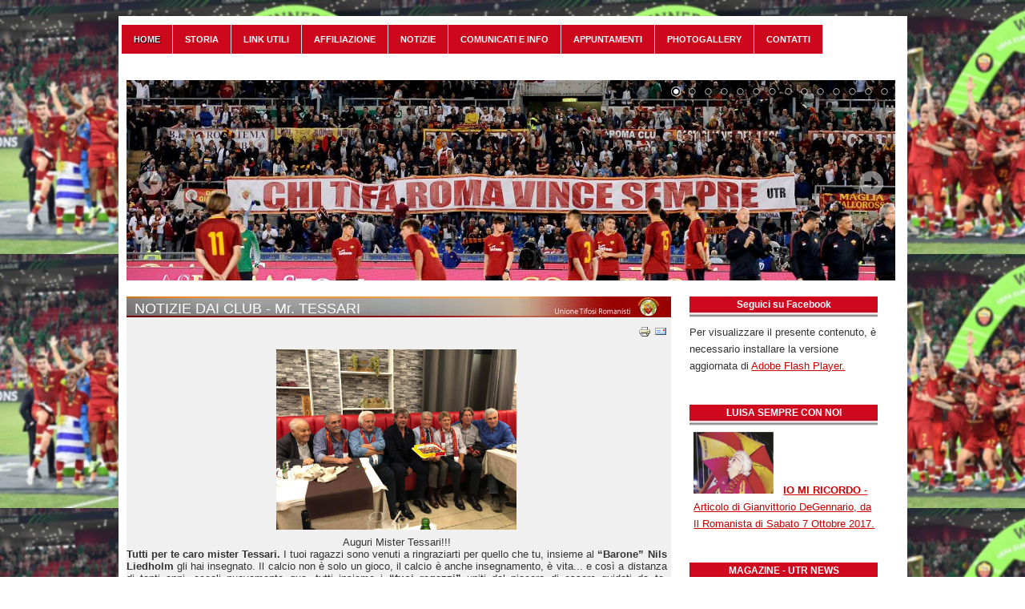

--- FILE ---
content_type: text/html; charset=utf-8
request_url: https://utronlus.com/index.php?limitstart=72
body_size: 10679
content:
<!DOCTYPE html PUBLIC "-//W3C//DTD XHTML 1.0 Transitional//EN" "http://www.w3.org/TR/xhtml1/DTD/xhtml1-transitional.dtd">
<html xmlns="http://www.w3.org/1999/xhtml" xml:lang="it-it" lang="it-it" dir="ltr" >
<head>
  <meta http-equiv="content-type" content="text/html; charset=utf-8" />
  <meta http-equiv="x-ua-compatible" content="IE=EmulateIE8; charset=utf-8" />
  <meta name="generator" content="Joomla! - Open Source Content Management" />
  <title>Home</title>
  <link href="/index.php?format=feed&amp;type=rss" rel="alternate" type="application/rss+xml" title="RSS 2.0" />
  <link href="/index.php?format=feed&amp;type=atom" rel="alternate" type="application/atom+xml" title="Atom 1.0" />
  <link href="/templates/beez_20/favicon.ico" rel="shortcut icon" type="image/vnd.microsoft.icon" />
  <link rel="stylesheet" href="/templates/system/css/system.css" type="text/css" />
  <link rel="stylesheet" href="/templates/beez_20/css/position.css" type="text/css" media="screen,projection"  />
  <link rel="stylesheet" href="/templates/beez_20/css/layout.css" type="text/css" media="screen,projection"  />
  <link rel="stylesheet" href="/templates/beez_20/css/print.css" type="text/css" media="print"  />
  <link rel="stylesheet" href="/templates/beez_20/css/general.css" type="text/css" />
  <link rel="stylesheet" href="templates/beez_20/css/personal.css" type="text/css" />
  <link rel="stylesheet" href="modules/mod_PlimunNivoSlider/css/nivo-slider.css" type="text/css" />
  <link rel="stylesheet" href="modules/mod_PlimunNivoSlider/themes/default/default.css" type="text/css" />
  <script src="/media/system/js/mootools-core.js" type="text/javascript"></script>
  <script src="/media/system/js/core.js" type="text/javascript"></script>
  <script src="/media/system/js/caption.js" type="text/javascript"></script>
  <script src="/media/system/js/mootools-more.js" type="text/javascript"></script>
  <script src="/templates/beez_20/javascript/md_stylechanger.js" type="text/javascript"></script>
  <script src="/templates/beez_20/javascript/hide.js" type="text/javascript"></script>
  <script type="text/javascript">
window.addEvent('load', function() {
				new JCaption('img.caption');
			});
  </script>


<!--[if lte IE 6]>
<link href="/templates/beez_20/css/ieonly.css" rel="stylesheet" type="text/css" />
<style type="text/css">
#line {
	width:98% ;
}
.logoheader {
	height:200px;
}
#header ul.menu {
	display:block !important;
	width:98.2% ;
}
</style>
<![endif]-->

<!--[if IE 7]>
<link href="/templates/beez_20/css/ie7only.css" rel="stylesheet" type="text/css" />
<![endif]-->

<script type="text/javascript">
	var big ='72%';
	var small='53%';
	var altopen='è aperto';
	var altclose='è chiuso';
	var bildauf='/templates/beez_20/images/plus.png';
	var bildzu='/templates/beez_20/images/minus.png';
	var rightopen='Apri info';
	var rightclose='Chiudi info';
	var fontSizeTitle='Dimensioni carattere';
	var bigger='Aumenta';
	var reset='Resetta';
	var smaller='Diminuisci';
	var biggerTitle='Aumenta dimensioni carattere';
	var resetTitle='Torna allo stile predefinito';
	var smallerTitle='Diminuisci dimensioni carattere';
</script>

</head>

<body>
<div id="all">
        <div id="back">
                <div id="header">
                                <div class="logoheader">
                                        <h1 id="logo">

                                                                                                                                                                                                        <span class="header1">
                                                                                </span></h1>
                                </div><!-- end logoheader -->
                                        <ul class="skiplinks">
                                                <li><a href="#main" class="u2">Vai al contenuto</a></li>
                                                <li><a href="#nav" class="u2">Vai alla navigazione principale e login</a></li>
                                                                                        <li><a href="#additional" class="u2">Vai alle informazioni aggiuntive</a></li>
                                                                                   </ul>
                                        <h2 class="unseen">Nav view search</h2>
                                        <h3 class="unseen">Navigazione</h3>
                                        
<ul class="menu">
<li class="item-101 current active"><a href="/index.php?option=com_content&amp;view=featured&amp;Itemid=101" >Home</a></li><li class="item-120"><a href="/index.php?option=com_content&amp;view=featured&amp;Itemid=120" >Storia</a></li><li class="item-124"><a href="/index.php?option=com_content&amp;view=featured&amp;Itemid=124" >Link utili</a></li><li class="item-125"><a href="/index.php?option=com_content&amp;view=article&amp;id=14&amp;Itemid=125" >Affiliazione</a></li><li class="item-126"><a href="/index.php?option=com_content&amp;view=archive&amp;Itemid=126" >Notizie</a></li><li class="item-123"><a href="/index.php?option=com_content&amp;view=category&amp;id=15&amp;Itemid=123" >Comunicati e Info</a></li><li class="item-127"><a href="/index.php?option=com_content&amp;view=category&amp;id=16&amp;Itemid=127" >Appuntamenti</a></li><li class="item-121"><a href="/index.php?option=com_content&amp;view=featured&amp;Itemid=121" >Photogallery</a></li><li class="item-119"><a href="/index.php?option=com_contact&amp;view=contact&amp;id=1&amp;Itemid=119" >Contatti</a></li></ul>

                                        <div id="line">
                                       <!-- <div id="fontsize"></div> -->
                                        <h3 class="unseen">Cerca</h3>
                                        
                                        </div> <!-- end line -->


                        </div><!-- end header -->
                        <div id="contentarea2">
                                        <div id="breadcrumbs">

                                                        
<style type="text/css">

caption, th, td {
	text-align:left;
	font-weight:normal;
}

.theme-default80 .nivoSlider {
background-color:#ffffff;
border:#000 solid 0px;
	}

.theme-default80 #slider80 {
    width:960px; /* Make sure your images are the same size */
    height:250px; /* Make sure your images are the same size */
				
				
}
							
		.theme-default80 .nivo-caption {
	position:absolute;
	left:150px;
	top:150px;
	background:#000;
	-ms-filter:"progid:DXImageTransform.Microsoft.Alpha(Opacity=80)";
     filter: alpha(80);
	opacity:0.8; /* Overridden by captionOpacity setting */
		width:250px;
						z-index:8;
}


	
	
	
		
	
.nivo-caption h3 {
    font-weight: bold;
    font-size: 18px;
    margin: 2px 0 2px 0;
    padding: 0 2px 0 7px;
	color:#FFFFFF;
}
.nivo-caption p {
    padding: 0 2px 0 7px;
    margin: 2px 0 2px 0;
}

.nivo-caption h5
{
padding-left: 5px !important;
}

 .theme-default80 .nivo-caption h5, .theme-default80  .nivo-caption h5 a{
margin:0 !important;
font-family: BebasNeueRegular !important;
font-size:22px !important;
font-weight:normal !important; 
text-decoration:none !important;
padding-right: 5px !important;
padding-bottom:0px !important;
padding-top:5px !important;
color:#fff !important;
line-height:27px !important;
display: block !important;
text-align:left !important;

}
.theme-default80 .nivo-caption p{

letter-spacing: 0.4px !important;

line-height:17px !important;

margin:0 !important;


font-family: Arial, Helvetica, sans-serif !important;


font-size:12px !important;
padding-left: 5px !important;
padding-right: 5px !important;
padding-bottom:2px !important;
padding-top:0px !important;
color:#fff !important;
z-index:10 !important;
display: block !important;
text-align:left !important;

}


.theme-default80 .nivo-controlNav {

	position:absolute;
	right: 5px !important;
    top: 5px !important;
    margin-left:-40px; /* Tweak this to center bullets */
}



.theme-default80 .nivo-controlNav a {
	display:block;
	width:17px;
	height:17px;
	background:url(https://utronlus.com/modules/mod_PlimunNivoSlider/themes/default/bullets.png) no-repeat;
	text-indent:-9999px;
	border:0;
	margin-right:3px;
	float:left;
	position: relative;
}

.theme-default80 .nivo-controlNav a.active {

	background-position:0 -22px;
}



.theme-default80 .nivo-directionNav a {
	display:block;
	width:30px;
	height:30px;
	background:url(https://utronlus.com/modules/mod_PlimunNivoSlider/themes/default/arrows.png) no-repeat;
	text-indent:-9999px;
	border:0;
}

.theme-default80 a.nivo-nextNav {
	background-position:-30px 0;
	right:15px;
}

.theme-default80 a.nivo-prevNav {
	left:15px;
}




</style>

<script src="https://utronlus.com/modules/mod_PlimunNivoSlider/js/jquery-1.6.1.min.js" type="text/javascript"></script>

<script src="https://utronlus.com/modules/mod_PlimunNivoSlider/js/jquery.nivo.slider.js" type="text/javascript"></script>


<div class="joomla_pns" align="left">

<div class="slider-wrapper theme-default80">

            <div id="slider80" class="nivoSlider">

             <img src="modules/mod_PlimunNivoSlider/images/foto1.jpg" alt="" width="960px" height="250px" /><img src="modules/mod_PlimunNivoSlider/images/foto2.jpg" alt="" width="960px" height="250px" /><img src="modules/mod_PlimunNivoSlider/images/foto3.jpg" alt="" width="960px" height="250px" /><img src="modules/mod_PlimunNivoSlider/images/foto4.jpg" alt="" width="960px" height="250px" /><img src="modules/mod_PlimunNivoSlider/images/foto5.jpg" alt="" width="960px" height="250px" /><img src="modules/mod_PlimunNivoSlider/images/foto6.jpg" alt="" width="960px" height="250px" /><img src="modules/mod_PlimunNivoSlider/images/foto7.jpg" alt="" width="960px" height="250px" /><img src="modules/mod_PlimunNivoSlider/images/foto8.jpg" alt="" width="960px" height="250px" /><img src="modules/mod_PlimunNivoSlider/images/foto9.jpg" alt="" width="960px" height="250px" /><img src="modules/mod_PlimunNivoSlider/images/foto10.jpg" alt="" width="960px" height="250px" /><img src="modules/mod_PlimunNivoSlider/images/foto11.jpg" alt="" width="960px" height="250px" /><img src="modules/mod_PlimunNivoSlider/images/foto12.jpg" alt="" width="960px" height="250px" /><img src=" modules/mod_PlimunNivoSlider/images/foto13.jpg" alt="" width="960px" height="250px" /><img src=" modules/mod_PlimunNivoSlider/images/foto14.jpg" alt="" width="960px" height="250px" />
            </div>

               

</div>



    <script type="text/javascript">
 var pns = jQuery.noConflict();
     pns(window).load(function() {

        pns('#slider80').nivoSlider({
		effect: 'random', // Specify sets like: 'fold,fade,sliceDown'
        slices: 15, // For slice animations
        boxCols: 8, // For box animations
        boxRows: 4, // For box animations
        animSpeed: 500, // Slide transition speed
        pauseTime: 2500, // How long each slide will show
        startSlide: 0, // Set starting Slide (0 index)
        directionNav: true, // Next & Prev navigation
        directionNavHide: false, // Only show on hover
        controlNav: true, // 1,2,3... navigation
        controlNavThumbs: false, // Use thumbnails for Control Nav
        controlNavThumbsFromRel: false, // Use image rel for thumbs
        controlNavThumbsSearch: '.jpg', // Replace this with...
        controlNavThumbsReplace: '_thumb.jpg', // ...this in thumb Image src
        keyboardNav: true, // Use left & right arrows
        pauseOnHover: true, // Stop animation while hovering
        manualAdvance: false, // Force manual transitions
        captionOpacity: 0.8, // Universal caption opacity
        prevText: 'Prev', // Prev directionNav text
        nextText: 'Next', // Next directionNav text
        beforeChange: function(){}, // Triggers before a slide transition
        afterChange: function(){}, // Triggers after a slide transition
        slideshowEnd: function(){}, // Triggers after all slides have been shown
        lastSlide: function(){}, // Triggers when last slide is shown
        afterLoad: function(){} // Triggers when slider has loaded
		});

    });

    </script>
</div>


                                        </div>

                                        
                                        <div id="wrapper" >

                                                <div id="main">

                                                
                                                        
<div id="system-message-container">
</div>
                                                        
<div class="blog-featured">

<div class="items-leading">
			<div class="leading-0">
			
	<h2>
					NOTIZIE DAI CLUB  - Mr. TESSARI			</h2>

	<ul class="actions">
				<li class="print-icon">
			<a href="/index.php?option=com_content&amp;view=article&amp;id=1156:notizie-dai-club-montorio-romano-155&amp;catid=7&amp;Itemid=101&amp;tmpl=component&amp;print=1&amp;layout=default&amp;page=" title="Stampa" onclick="window.open(this.href,'win2','status=no,toolbar=no,scrollbars=yes,titlebar=no,menubar=no,resizable=yes,width=640,height=480,directories=no,location=no'); return false;" rel="nofollow"><img src="/media/system/images/printButton.png" alt="Stampa"  /></a>		</li>
						<li class="email-icon">
			<a href="/index.php?option=com_mailto&amp;tmpl=component&amp;template=beez_20&amp;link=ac24d40ae14c89f1fc455171a433cf16e750de6e" title="Email" onclick="window.open(this.href,'win2','width=400,height=350,menubar=yes,resizable=yes'); return false;"><img src="/media/system/images/emailButton.png" alt="Email"  /></a>		</li>
		
			</ul>






<p style="text-align: center;"><img src="images/0001-REDAZIONE/002-BUONCOMPLEANNO/tessari2.jpg" border="0" width="300" /></p>
<div style="text-align: center;" dir="auto">Auguri Mister Tessari!!!</div>
<div class="o9v6fnle cxmmr5t8 oygrvhab hcukyx3x c1et5uql ii04i59q">
<div style="text-align: justify;" dir="auto"><strong>Tutti per te caro mister Tessari.</strong> I tuoi ragazzi sono venuti a ringraziarti per quello che tu, insieme al <strong>“Barone” Nils Liedholm</strong> gli hai insegnato. Il calcio non è solo un gioco, il calcio è anche insegnamento, è vita... e così a distanza di tanti anni, eccoli nuovamente qua, tutti insieme i <strong>“tuoi ragazzi”</strong> uniti dal piacere di essere guidati da te, nuovamente protagonisti. Li elenchiamo tutti, i campioni che si sono presentati al <strong>Ristorante Portobello degli amici Marco e Barbara</strong>: <strong>SEBASTIANO NELA, ODOACRE CHIERICO, MIMMO ODDI, MICHELE DE NADAI, GUIDO UGOLOTTI</strong> e poi il grande medico <strong>ERNESTO ALICICCO, ETTORE VIOLA, CARLO BOLDORINI</strong>, figlio dell'indimenticato massaggiatore dello Scudetto ‘82/‘83<strong> VITTORIO BOLDORINI</strong>. Nessuno è voluto mancare, tutti insieme per festeggiare insieme a <strong>Stefania</strong>, la tua amata figliola, i tuoi primi 92 anni.</div>
<div style="text-align: justify;" dir="auto">Sei una persona speciale, un uomo dai sani principi che è riuscito a trasmettere dei valori importanti. Alla serata, organizzata in gran segreto dagli amici de <strong>Il Giornale di Roma,</strong> presenti con <strong>l’editore Francesco Goccia</strong> e <strong>il direttore Giorgio Martino. </strong>L’Unione Tifosi Romanisti è intervenuta con la consigliera <strong>Daniela Miconi,</strong> il prezioso socio <strong>Riccardo Secchi </strong>e il Presidente<strong><span> </span><strong>Fabrizio Grassetti </strong></strong>che ha omaggiato tutti i presenti con la sciarpa dell'Associazione.</div>
<div style="text-align: justify;" dir="auto">Una splendida serata che ci ha fatto rivivere, grazie a te, ricordi sempre belli e vivi nei cuori di tutti, momenti indelebili di storia romanista.</div>
<div style="text-align: center;" dir="auto"> </div>
<div style="text-align: center;" dir="auto"> </div>
</div>
<p style="text-align: center;"><span> </span></p>
<p style="text-align: center;"><span> </span></p>


<div class="item-separator"></div>
		</div>
			</div>
	
	
			<div class="items-row cols-2 row-0">
				<div class="item column-1">
			
	<h2>
					NOTIZIE DAI CLUB  -  RC VALLECORSA			</h2>

	<ul class="actions">
				<li class="print-icon">
			<a href="/index.php?option=com_content&amp;view=article&amp;id=755:rc-velletri-14&amp;catid=7&amp;Itemid=101&amp;tmpl=component&amp;print=1&amp;layout=default&amp;page=" title="Stampa" onclick="window.open(this.href,'win2','status=no,toolbar=no,scrollbars=yes,titlebar=no,menubar=no,resizable=yes,width=640,height=480,directories=no,location=no'); return false;" rel="nofollow"><img src="/media/system/images/printButton.png" alt="Stampa"  /></a>		</li>
						<li class="email-icon">
			<a href="/index.php?option=com_mailto&amp;tmpl=component&amp;template=beez_20&amp;link=609e68f99d1bdefacbd84ff5370a5f9e20194bba" title="Email" onclick="window.open(this.href,'win2','width=400,height=350,menubar=yes,resizable=yes'); return false;"><img src="/media/system/images/emailButton.png" alt="Email"  /></a>		</li>
		
			</ul>






<p style="text-align: center;"> <img src="images/RC-VALLECORSA/gruppo.jpeg" border="0" width="300" /></p>
<p style="text-align: center;"><span>RC VALLECORSA</span></p>
<p style="text-align: center;"><span>Pubblichiamo le foto del festeggiamento dei <strong>46 anni del Roma Club</strong> e la visione della partita Verona-Roma.</span></p>
<p style="text-align: center;"><span><span>Ospiti di eccezione da altri Club <strong>LEGIO AEMILIA ET ROMANIA</strong> (Dado Bronzetti da Imola) e </span></span></p>
<p style="text-align: center;"><span><span><strong>ULTRAS GIALLOROSSI CIOCIARI <span>(Ceprano/Castro</span><span>/Ceccano).</span></strong></span></span></p>

			<p class="readmore">
				<a href="/index.php?option=com_content&amp;view=article&amp;id=755:rc-velletri-14&amp;catid=7&amp;Itemid=101">
					</a>
		</p>


<div class="item-separator"></div>
		</div>
						
			<div class="item column-2">
			
	<h2>
					NOTIZIE DAI CLUB  - RC MONTEGIOVE			</h2>

	<ul class="actions">
				<li class="print-icon">
			<a href="/index.php?option=com_content&amp;view=article&amp;id=1060:articolo-620&amp;catid=7&amp;Itemid=101&amp;tmpl=component&amp;print=1&amp;layout=default&amp;page=" title="Stampa" onclick="window.open(this.href,'win2','status=no,toolbar=no,scrollbars=yes,titlebar=no,menubar=no,resizable=yes,width=640,height=480,directories=no,location=no'); return false;" rel="nofollow"><img src="/media/system/images/printButton.png" alt="Stampa"  /></a>		</li>
						<li class="email-icon">
			<a href="/index.php?option=com_mailto&amp;tmpl=component&amp;template=beez_20&amp;link=1ecd0019d7284a577373e665a8a14dc1e9f7593f" title="Email" onclick="window.open(this.href,'win2','width=400,height=350,menubar=yes,resizable=yes'); return false;"><img src="/media/system/images/emailButton.png" alt="Email"  /></a>		</li>
		
			</ul>






<p style="text-align: center;"><img src="images/RC-MONTEGIOVEGIALLOROSSA/NUOVOSTEMMA.jpg" border="0" width="300" height="306" /></p>
<p class="default-style" style="text-align: center;"><strong>22.09.2020 - PRESENTAZIONE NUOVO STEMMA DEL RC MONTEGIOVE GIALLOROSSA - GENZANO</strong></p>
<p class="default-style" style="text-align: center;"> </p>
<p>E’ arrivato il momento di cambiare il nostro vestito. Durante il lockdown dato dalla pandemia, i soci hanno manifestato il desiderio di apportare qualche miglioria, qualche cambiamento. Tra le varie ipotesi, è sorta l’idea di cambiare il nostro stemma, ormai immagine dal 1999 e bisognoso di una rivisitazione. Passo passo siamo arrivati alla data di presentazione. Nel rispetto delle normative vigenti anticovid ci siamo riuniti per brindare al nostro nuovo inizio, alla nostra versione 2.0 e anche e soprattutto a noi.</p>
<p>W la bellezza dell’essere romanista.</p>
<p>Il Consiglio direttivo del club</p>

			<p class="readmore">
				<a href="/index.php?option=com_content&amp;view=article&amp;id=1060:articolo-620&amp;catid=7&amp;Itemid=101">
					</a>
		</p>


<div class="item-separator"></div>
		</div>
									<span class="row-separator"></span>
				</div>

				
	
			<div class="items-row cols-2 row-1">
				<div class="item column-1">
			
	<h2>
					IN PRIMO PIANO - ROMA-JUVENTUS			</h2>

	<ul class="actions">
				<li class="print-icon">
			<a href="/index.php?option=com_content&amp;view=article&amp;id=1153:articolo-676&amp;catid=7&amp;Itemid=101&amp;tmpl=component&amp;print=1&amp;layout=default&amp;page=" title="Stampa" onclick="window.open(this.href,'win2','status=no,toolbar=no,scrollbars=yes,titlebar=no,menubar=no,resizable=yes,width=640,height=480,directories=no,location=no'); return false;" rel="nofollow"><img src="/media/system/images/printButton.png" alt="Stampa"  /></a>		</li>
						<li class="email-icon">
			<a href="/index.php?option=com_mailto&amp;tmpl=component&amp;template=beez_20&amp;link=1db3da2f91e508848cea77c2880dcef5b2dd6f0b" title="Email" onclick="window.open(this.href,'win2','width=400,height=350,menubar=yes,resizable=yes'); return false;"><img src="/media/system/images/emailButton.png" alt="Email"  /></a>		</li>
		
			</ul>






<p style="text-align: center;"><img src="images/2020CONVIVIALEPINETAPALACE4/_TED4831.JPG" border="0" width="300" height="200" /></p>
<p style="text-align: center;"><strong>DA GHIGGIA A PEDRO: 67 ANNI DI ROMA CON FABRIZIO GRASSETTI</strong></p>
<p style="text-align: center;"><a href="https://www.asroma.com/it/notizie/2020/09/da-ghiggia-a-pedro-67-anni-di-roma-con-fabrizio-grassetti"><strong>clicca qui per leggere l'intervista sul sito dell'AS Roma</strong></a></p>
<p style="text-align: center;"><a href="https://twitter.com/i/status/1309900117147815936"><img src="images/GARE2017-18/roma-juventus.jpg" border="0" width="300" height="171" /></a></p>
<p style="text-align: center;"> 27 settembre 2020 è il giorno di ROMA-juventus </p>
<p style="text-align: center;">ma è anche, e soprattutto, il compleanno del nostro FRANCESCO TOTTI:</p>
<p style="text-align: center;"><a href="https://www.facebook.com/markemberti/posts/10224013175426537?notif_id=1601187942085132&amp;notif_t=feedback_reaction_generic&amp;ref=notif"><img src="images/0001-REDAZIONE/002-BUONCOMPLEANNO/auguriimmensocapitantotti.jpg" border="0" width="300" /></a></p>
<p style="text-align: center;"> </p>


<div class="item-separator"></div>
		</div>
						
			<div class="item column-2">
			
	<h2>
					IN PRIMO PIANO - Stagione 2020-2021			</h2>

	<ul class="actions">
				<li class="print-icon">
			<a href="/index.php?option=com_content&amp;view=article&amp;id=1151:articolo-674&amp;catid=7&amp;Itemid=101&amp;tmpl=component&amp;print=1&amp;layout=default&amp;page=" title="Stampa" onclick="window.open(this.href,'win2','status=no,toolbar=no,scrollbars=yes,titlebar=no,menubar=no,resizable=yes,width=640,height=480,directories=no,location=no'); return false;" rel="nofollow"><img src="/media/system/images/printButton.png" alt="Stampa"  /></a>		</li>
						<li class="email-icon">
			<a href="/index.php?option=com_mailto&amp;tmpl=component&amp;template=beez_20&amp;link=67a8599f8e4d6e2b01fe507f267325bd0dfcfd69" title="Email" onclick="window.open(this.href,'win2','width=400,height=350,menubar=yes,resizable=yes'); return false;"><img src="/media/system/images/emailButton.png" alt="Email"  /></a>		</li>
		
			</ul>






<p style="text-align: center;"><strong><img src="images/0001-REDAZIONE/004-STAGIONE2020-2021/20.5.12-SBRANALUPASBRANA-GOOD.jpg" border="0" width="300" height="169" /></strong></p>
<p style="text-align: center;"> </p>
<p style="text-align: center;"><strong>LE PARTITE DI CAMPIONATO PRIMA E DOPO by ROBERTO CERRONE</strong></p>
<p style="text-align: center;"><strong>Hellas Verona-Roma</strong></p>
<p style="text-align: center;"><strong>Roma-J......s</strong></p>

			<p class="readmore">
				<a href="/index.php?option=com_content&amp;view=article&amp;id=1151:articolo-674&amp;catid=7&amp;Itemid=101">
					</a>
		</p>


<div class="item-separator"></div>
		</div>
									<span class="row-separator"></span>
				</div>

				
	
			<div class="items-row cols-2 row-2">
				<div class="item column-1">
			
	<h2>
					IN PRIMO PIANO - PREMIO LUCIANO GIOVARRUSCIO			</h2>

	<ul class="actions">
				<li class="print-icon">
			<a href="/index.php?option=com_content&amp;view=article&amp;id=1145:articolo-670&amp;catid=7&amp;Itemid=101&amp;tmpl=component&amp;print=1&amp;layout=default&amp;page=" title="Stampa" onclick="window.open(this.href,'win2','status=no,toolbar=no,scrollbars=yes,titlebar=no,menubar=no,resizable=yes,width=640,height=480,directories=no,location=no'); return false;" rel="nofollow"><img src="/media/system/images/printButton.png" alt="Stampa"  /></a>		</li>
						<li class="email-icon">
			<a href="/index.php?option=com_mailto&amp;tmpl=component&amp;template=beez_20&amp;link=a7f9a6e9912bf34962df9b0290ef305c0533027f" title="Email" onclick="window.open(this.href,'win2','width=400,height=350,menubar=yes,resizable=yes'); return false;"><img src="/media/system/images/emailButton.png" alt="Email"  /></a>		</li>
		
			</ul>






<p style="text-align: center;"><img src="images/0001-REDAZIONE/002-BUONCOMPLEANNO/cartolinaprimopremiolucianogiovarruscio.jpg" border="0" width="300" /> </p>
<p style="text-align: center;"><strong>C O M U N I C A T O </strong></p>
<p style="text-align: center;"><strong>del giorno 11 agosto 2020</strong></p>
<p>Il <strong>Consiglio Direttivo dell'Unione Tifosi Romanisti</strong> comunica di avere promosso il <strong>Primo Premio "LUCIANO GIOVARRUSCIO"</strong> che verrà assegnato al socio che a <strong>giudizio insindacabile dell'Area Comunicazione UTR</strong> avrà scritto il <strong>migliore articolo</strong> sul giocatore della Roma che <strong>ha compiuto o compirà gli anni dal 20 maggio al 20 settembre 2020</strong>.</p>
<p style="text-align: justify;"><strong>Rinnova,</strong> pertanto, <strong>l'invito</strong> a tutti gli associati a trasmettere un proprio scritto per la rubrica <strong>TANTI AUGURI GIALLOROSSI A...</strong></p>
<p style="text-align: justify;">all'indirizzo di posta elettronica <strong> 
 <script type='text/javascript'>
 <!--
 var prefix = '&#109;a' + 'i&#108;' + '&#116;o';
 var path = 'hr' + 'ef' + '=';
 var addy35013 = 'fr&#97;nc&#101;sc&#111;g&#111;cc&#105;&#97;' + '&#64;';
 addy35013 = addy35013 + 'y&#97;h&#111;&#111;' + '&#46;' + '&#105;t';
 var addy_text35013 = 'fr&#97;nc&#101;sc&#111;g&#111;cc&#105;&#97;' + '&#64;' + 'y&#97;h&#111;&#111;' + '&#46;' + '&#105;t';
 document.write('<a ' + path + '\'' + prefix + ':' + addy35013 + '\'>');
 document.write(addy_text35013);
 document.write('<\/a>');
 //-->\n </script><script type='text/javascript'>
 <!--
 document.write('<span style=\'display: none;\'>');
 //-->
 </script>Questo indirizzo email è protetto dagli spambots. E' necessario abilitare JavaScript per vederlo.
 <script type='text/javascript'>
 <!--
 document.write('</');
 document.write('span>');
 //-->
 </script> </strong></p>
<p style="text-align: justify;"><span style="text-align: left;">F O R Z A   R O M A !!! </span></p>
<p style="text-align: justify;"><span style="font-size: small;"><em> </em></span><em style="font-size: small;">I<span style="font-size: x-small;">l Consiglio Direttivo UTR</span></em></p>
<p style="text-align: left;"> </p>
<p style="text-align: center;"><em style="font-size: small;"><span style="font-size: x-small;"> </span></em></p>


<div class="item-separator"></div>
		</div>
						
			<div class="item column-2">
			
	<h2>
					IN PRIMO PIANO - AS ROMA FEMMINILE			</h2>

	<ul class="actions">
				<li class="print-icon">
			<a href="/index.php?option=com_content&amp;view=article&amp;id=1152:articolo-675&amp;catid=7&amp;Itemid=101&amp;tmpl=component&amp;print=1&amp;layout=default&amp;page=" title="Stampa" onclick="window.open(this.href,'win2','status=no,toolbar=no,scrollbars=yes,titlebar=no,menubar=no,resizable=yes,width=640,height=480,directories=no,location=no'); return false;" rel="nofollow"><img src="/media/system/images/printButton.png" alt="Stampa"  /></a>		</li>
						<li class="email-icon">
			<a href="/index.php?option=com_mailto&amp;tmpl=component&amp;template=beez_20&amp;link=83fed192d84b030ec9cd8d7dd85a314a59cef7a6" title="Email" onclick="window.open(this.href,'win2','width=400,height=350,menubar=yes,resizable=yes'); return false;"><img src="/media/system/images/emailButton.png" alt="Email"  /></a>		</li>
		
			</ul>






<p style="text-align: center;"><img src="images/0001-REDAZIONE/ASROMAWOMEN/roma%20primavera%20femminile2.jpg" border="0" width="300" /></p>
<p style="text-align: center;"><strong><span class="css-901oao css-16my406 r-1qd0xha r-ad9z0x r-bcqeeo r-qvutc0">Juventus-Roma 1-2. </span><span style="font-size: 12.16px;">Lo Scudetto Primavera 2019-20 è dell'AS ROMA PRIMAVERA FEMMINILE</span></strong></p>
<p style="text-align: center;"><strong><span class="css-901oao css-16my406 r-1qd0xha r-ad9z0x r-bcqeeo r-qvutc0"> Complimenti alle ragazze di Fabio Melillo! </span></strong></p>
<p style="text-align: center;"><strong><span class="css-901oao css-16my406 r-1qd0xha r-ad9z0x r-bcqeeo r-qvutc0">Complimenti alle Campionesse d’Italia!</span></strong></p>
<p style="text-align: center;"><span class="css-901oao css-16my406 r-1qd0xha r-ad9z0x r-bcqeeo r-qvutc0"><img src="images/0001-REDAZIONE/ASROMAWOMEN/romaprimaverafemminile3.jpg" border="0" width="300" /></span></p>
<p style="text-align: center;"><img src="images/0001-REDAZIONE/ASROMAWOMEN/romaprimaverafemminile4.jpg" border="0" width="300" /></p>
<p style="text-align: center;"> </p>
<p style="text-align: center;"><span class="css-901oao css-16my406 r-1qd0xha r-ad9z0x r-bcqeeo r-qvutc0"> </span></p>


<div class="item-separator"></div>
		</div>
									<span class="row-separator"></span>
				</div>

				
	
			<div class="items-row cols-2 row-3">
				<div class="item column-1">
			
	<h2>
					IN PRIMO PIANO - TOP FIVE			</h2>

	<ul class="actions">
				<li class="print-icon">
			<a href="/index.php?option=com_content&amp;view=article&amp;id=1144:articolo-669&amp;catid=7&amp;Itemid=101&amp;tmpl=component&amp;print=1&amp;layout=default&amp;page=" title="Stampa" onclick="window.open(this.href,'win2','status=no,toolbar=no,scrollbars=yes,titlebar=no,menubar=no,resizable=yes,width=640,height=480,directories=no,location=no'); return false;" rel="nofollow"><img src="/media/system/images/printButton.png" alt="Stampa"  /></a>		</li>
						<li class="email-icon">
			<a href="/index.php?option=com_mailto&amp;tmpl=component&amp;template=beez_20&amp;link=0e08689b177c27247bf2a060c9c05a7c063764da" title="Email" onclick="window.open(this.href,'win2','width=400,height=350,menubar=yes,resizable=yes'); return false;"><img src="/media/system/images/emailButton.png" alt="Email"  /></a>		</li>
		
			</ul>






<p style="text-align: center;"><span style="font-size: 12.16px;"><img src="images/0001-REDAZIONE/002-BUONCOMPLEANNO/topfive.jpg" border="0" alt="" /></span></p>
<p style="text-align: justify;"><span style="font-size: 12.16px;">Parte una nuova rubrica, la <strong>TOP FIVE</strong> dei più bei pezzi dedicati ai <strong>giocatori che hanno vestito la maglia della ROMA</strong> e che l'U.T.R. <strong>ricorda giornalmente</strong>, in particolare sui social network, in occasione della data del loro compleanno. </span>I migliori pezzi sono in realtà delle bellissime schede dei singoli giocatori ripercorrendo la loro carriera in giallorosso arricchite da dati storici, statistici ed aneddotica varia consentendo al lettore di acquisire nuove conoscenze sulla <strong>storia dell'AS ROMA</strong> da sempre <strong>fiore all'occhiello della nostra Associazione.</strong></p>
<p style="text-align: justify;"><span style="font-size: 12.16px;">Gli autori sono: </span><strong>Fabrizio Grassetti</strong> (Presidente dell' UTR e del Centro Studi sulla storia della Roma Utr); <strong>Roberto Cerrone</strong> (Presidente del RC Gruppo Eni e Consigliere Utr); <strong>Francesco Goccia</strong> (Editore de Il Giornale di Roma e Responsabile della Comunicazione Utr); <strong>Mariella Quintarelli</strong> (Presidente del RC Donne in Giallorosso e Presidente del Collegio dei Probiviri Utr); <strong>Federico Ghezzi</strong> (Consigliere RC Gruppo Eni); <strong>Roberto Reali</strong> (Redazione de Il Giornale di Roma).</p>
<p style="text-align: justify;"> </p>

			<p class="readmore">
				<a href="/index.php?option=com_content&amp;view=article&amp;id=1144:articolo-669&amp;catid=7&amp;Itemid=101">
					</a>
		</p>


<div class="item-separator"></div>
		</div>
						
			<div class="item column-2">
			
	<h2>
					IN PRIMO PIANO - ROMA IN VANTAGGIO			</h2>

	<ul class="actions">
				<li class="print-icon">
			<a href="/index.php?option=com_content&amp;view=article&amp;id=878:articolo-513&amp;catid=7&amp;Itemid=101&amp;tmpl=component&amp;print=1&amp;layout=default&amp;page=" title="Stampa" onclick="window.open(this.href,'win2','status=no,toolbar=no,scrollbars=yes,titlebar=no,menubar=no,resizable=yes,width=640,height=480,directories=no,location=no'); return false;" rel="nofollow"><img src="/media/system/images/printButton.png" alt="Stampa"  /></a>		</li>
						<li class="email-icon">
			<a href="/index.php?option=com_mailto&amp;tmpl=component&amp;template=beez_20&amp;link=35fba658284023a654d21527c266608efa0484a4" title="Email" onclick="window.open(this.href,'win2','width=400,height=350,menubar=yes,resizable=yes'); return false;"><img src="/media/system/images/emailButton.png" alt="Email"  /></a>		</li>
		
			</ul>






<p style="text-align: center;"> <img src="images/GARE2019-20/romainvantaggio.jpg" border="0" width="300" /></p>
<p style="text-align: center;"><span style="font-size: 12.16px;">UN CALCIO AL COVID-19</span></p>
<p style="text-align: center;">CHI E' STATO?</p>
<p style="text-align: center;">IL TROFEO ARMANDO PICCHI</p>
<p style="text-align: center;">LA NOSTRA COPPA DELLE FIERE</p>
<p style="text-align: center;">IL TORNEO ANGLO ITALIANO </p>
<p style="text-align: center;"><img src="images/0001-REDAZIONE/NEW.gif" border="0" width="50" height="45" style="text-align: left;" /></p>
<p style="text-align: center;"><strong style="text-align: left;">I NUMERI DEI PORTIERI ROMANISTI</strong><span style="text-align: left;"> </span></p>
<p style="text-align: center;"><span style="text-align: left;"><span>by Roberto Cerrone</span></span></p>
<p style="text-align: center;"> </p>

			<p class="readmore">
				<a href="/index.php?option=com_content&amp;view=article&amp;id=878:articolo-513&amp;catid=7&amp;Itemid=101">
					</a>
		</p>


<div class="item-separator"></div>
		</div>
									<span class="row-separator"></span>
				</div>

				

	<div class="pagination">

						<ul><li class="pagination-start"><a title="Inizio" href="/index.php?limitstart=0" class="pagenav">Inizio</a></li><li class="pagination-prev"><a title="Prec" href="/index.php?limitstart=63" class="pagenav">Prec</a></li><li><a title="4" href="/index.php?limitstart=27" class="pagenav">4</a></li><li><a title="5" href="/index.php?limitstart=36" class="pagenav">5</a></li><li><a title="6" href="/index.php?limitstart=45" class="pagenav">6</a></li><li><a title="7" href="/index.php?limitstart=54" class="pagenav">7</a></li><li><a title="8" href="/index.php?limitstart=63" class="pagenav">8</a></li><li><span class="pagenav">9</span></li><li><a title="10" href="/index.php?limitstart=81" class="pagenav">10</a></li><li><a title="11" href="/index.php?limitstart=90" class="pagenav">11</a></li><li><a title="12" href="/index.php?limitstart=99" class="pagenav">12</a></li><li><a title="13" href="/index.php?limitstart=108" class="pagenav">13</a></li><li class="pagination-next"><a title="Succ" href="/index.php?limitstart=81" class="pagenav">Succ</a></li><li class="pagination-end"><a title="Fine" href="/index.php?limitstart=423" class="pagenav">Fine</a></li></ul>	</div>

</div>


                                                </div><!-- end main -->

                                        </div><!-- end wrapper -->

                                                                        <h2 class="unseen">
                                                Informazioni aggiuntive                                        </h2>
                                        <!--<div id="close">
                                                <a href="#" onclick="auf('right')">
                                                        <span id="bild">
                                                                Chiudi info</span></a>
                                        </div> -->


                                        <div id="right">
                                                <a id="additional"></a>
                                                
                                                <div class="moduletable">
 <h3><span
	class="backh"><span class="backh2"><span class="backh3">Seguici su Facebook</span></span></span></h3>
 

<div class="custom"  >
	<div style="margin-top: 5px; margin-left: -5px;"><object width="235" height="100" data="templates/beez_20/utr.swf" type="application/x-shockwave-flash"><param name="quality" value="high" /><param name="src" value="templates/beez_20/utr.swf" /><param name="wmode" value="transparent" /><p>Per visualizzare il presente contenuto, è necessario installare la versione aggiornata di <a href="http://get.adobe.com/it/flashplayer/" target="_top">Adobe Flash Player.</a></p></object></div></div>
</div>
<div class="moduletable">
 <h3><span
	class="backh"><span class="backh2"><span class="backh3">LUISA SEMPRE CON NOI</span></span></span></h3>
 

<div class="custom"  >
	<p><img src="images/0001-REDAZIONE/LUISA.JPG" border="0" width="100" />   <a href="ALLEGATI/iomiricordo-ilromanista71017.pdf"><strong>IO MI RICORDO</strong> - Articolo di Gianvittorio DeGennario, da Il Romanista di Sabato 7 Ottobre 2017.</a></p></div>
</div>
<div class="moduletable">
 <h3><span
	class="backh"><span class="backh2"><span class="backh3">MAGAZINE - UTR NEWS</span></span></span></h3>
 

<div class="custom"  >
	<p style="text-align: center;"><img src="images/0001-REDAZIONE/MAGAZINE/TESTATA.JPG" border="0" width="200" /> </p>
<p style="text-align: center;">Clicca sul numero per leggere il Magazine dell' U.T.R. <strong> </strong></p>
<p style="text-align: center;"><strong><a href="ALLEGATI/MAGAZINE-UTRNEWS/utrnews1_2020.pdf">A.1 N.1 2020</a> <a href="ALLEGATI/MAGAZINE-UTRNEWS/utrnews2_2020.pdf">- A.1 N.2 2020</a> </strong></p>
<p style="text-align: center;"><strong><a href="ALLEGATI/MAGAZINE-UTRNEWS/utrnews3_2020.pdf">A.1 N.3 2020</a> - </strong><strong><a href="ALLEGATI/MAGAZINE-UTRNEWS/utrnews4_2020.pdf">A.1 N.4 2020</a> </strong></p>
<p style="text-align: center;"><strong><a href="ALLEGATI/MAGAZINE-UTRNEWS/utrnews5_2020.pdf">A.1 N.5 2020</a> - <a href="ALLEGATI/MAGAZINE-UTRNEWS/utrnews6_2020.pdf">A.1 N.6 2020</a> </strong></p>
<p style="text-align: center;"><strong><a href="ALLEGATI/MAGAZINE-UTRNEWS/utrnews7_2020.pdf">A.1 N.7 2020</a> - <a href="ALLEGATI/MAGAZINE-UTRNEWS/utrnews8_2020.pdf">A.1 N.8 2020</a></strong></p>
<p style="text-align: center;"><strong><a href="ALLEGATI/MAGAZINE-UTRNEWS/utrnews1_2021.pdf">A.2 N.1 2021</a> </strong></p>
<p style="text-align: center;"><strong><a href="ALLEGATI/MAGAZINE-UTRNEWS/utrnews2_2021.pdf">A.2 N.2 2021</a> - </strong><strong><a href="ALLEGATI/MAGAZINE-UTRNEWS/utrnews3_2021.pdf">A.2 N.3 2021</a></strong></p>
<p style="text-align: center;"><strong><a href="ALLEGATI/MAGAZINE-UTRNEWS/utrnews4_2021.pdf">A.2 N.4 2021</a> - </strong><strong><strong><a href="ALLEGATI/MAGAZINE-UTRNEWS/utrnews5_2021.pdf">A.2 N.5 2021</a></strong></strong></p>
<p style="text-align: center;"><strong><strong><strong><strong><a href="ALLEGATI/MAGAZINE-UTRNEWS/utrnews6_2021.pdf">A.2 N.6 2021</a> - </strong></strong></strong></strong><strong><strong><strong><strong><strong><strong><strong><strong><a href="ALLEGATI/MAGAZINE-UTRNEWS/utrnews7_2021.pdf">A.2 N.7 2021</a></strong></strong></strong></strong></strong></strong></strong></strong></p>
<p style="text-align: center;"><strong><strong><strong><strong><strong><strong><strong><strong><strong><strong><strong><strong><strong><strong><strong><strong><a href="ALLEGATI/MAGAZINE-UTRNEWS/utrnews8_2021.pdf">A.2 N.8 2021</a> - </strong></strong></strong></strong></strong></strong></strong></strong></strong></strong></strong></strong></strong></strong></strong></strong><strong><strong><strong><strong><strong><strong><strong><strong><strong><strong><strong><strong><strong><strong><strong><strong><strong><strong><strong><strong><strong><strong><strong><strong><a href="ALLEGATI/MAGAZINE-UTRNEWS/utrnews9_2021.pdf">A.2 N.9 2021</a></strong></strong></strong></strong></strong></strong></strong></strong></strong></strong></strong></strong></strong></strong></strong></strong></strong></strong></strong></strong></strong></strong></strong></strong></p>
<p style="text-align: center;"><strong><strong><strong><strong><strong><strong><strong><strong><strong><strong><strong><strong><strong><strong><strong><strong><strong><strong><strong><strong><strong><strong><strong><strong><strong><strong><strong><strong><strong><strong><strong><strong><a href="ALLEGATI/MAGAZINE-UTRNEWS/utrnews10_2021.pdf">A.2 N.10 2021</a> - </strong></strong></strong></strong></strong></strong></strong></strong></strong></strong></strong></strong></strong></strong></strong></strong></strong></strong></strong></strong></strong></strong></strong></strong></strong></strong></strong></strong></strong></strong></strong></strong><strong><strong><strong><strong><strong><strong><strong><strong><a href="ALLEGATI/MAGAZINE-UTRNEWS/utrnews11_2021.pdf">A.2 N.11 2021</a></strong></strong></strong></strong></strong></strong></strong></strong></p>
<p style="text-align: center;"><strong><strong><strong><strong><strong><strong><strong><strong><strong><strong><strong><strong><strong><strong><strong><strong><a href="ALLEGATI/MAGAZINE-UTRNEWS/utrnews12_2021.pdf">A.2 N.12 2021</a> - </strong></strong></strong></strong></strong></strong></strong></strong></strong></strong></strong></strong></strong></strong></strong></strong><strong><strong><strong><strong><strong><strong><strong><strong><strong><strong><strong><strong><strong><strong><strong><strong><strong><strong><strong><strong><strong><strong><strong><strong><a href="ALLEGATI/MAGAZINE-UTRNEWS/utrnews13_2021.pdf">A.2 N.13 2021</a> </strong></strong></strong></strong></strong></strong></strong></strong></strong></strong></strong></strong></strong></strong></strong></strong></strong></strong></strong></strong></strong></strong></strong></strong></p>
<p style="text-align: center;"><strong style="text-align: left;"><a href="ALLEGATI/MAGAZINE-UTRNEWS/utrnews3_2020.pdf"> </a></strong></p>
<p style="text-align: center;"> <strong><a href="ALLEGATI/MAGAZINE-UTRNEWS/002_inaugurazione_mostra_utr.pdf">FOTO RACCONTO INAUGURAZIONE MOSTRA</a></strong></p>
<p style="text-align: center;"><a href="ALLEGATI/ILGIORNALEDIROMA/MatchDayRoma-Gent.pdf"><span style="color: #0000ff;"><img src="images/0001-REDAZIONE/ILGIORNALEDIROMA/COPERTINAMATCHDAYROMAGENT.JPG" border="0" width="50" /></span></a></p>
<p style="text-align: center;"><span style="color: #0000ff;"> Match Day Roma-Gent </span></p></div>
</div>
<div class="moduletable">
 <h3><span
	class="backh"><span class="backh2"><span class="backh3">MOSTRA IN NOME DELLA ROSA</span></span></span></h3>
 

<div class="custom"  >
	<p style="text-align: center;"><img src="images/0001-REDAZIONE/MOSTRADICEMBRE2017/mostradicembre2017.JPG" border="0" width="150" /></p>
<p style="text-align: center;"><a href="https://www.sfogliami.it/fl/161866/2rpg95qkc39rcnenn9n9gdunbnufn4mc">TUTTI GLI EVENTI ORGANIZZATI DURANTE L'ESPOSIZIONE DELLA MOSTRA DAL 29.12.17 AL 15.1.18</a></p></div>
</div>
<div class="moduletable">
 <h3><span
	class="backh"><span class="backh2"><span class="backh3">Campionato UTR - Accademia Giallorossa</span></span></span></h3>
 

<div class="custom"  >
	<p><img src="images/0001-REDAZIONE/campionatoutr2.JPG" border="0" width="200" style="display: block; margin-left: auto; margin-right: auto;" /></p>
<p align="center"><span style="font-size: x-small;"><strong><em>CAMPIONATO UTR - ACCADEMIA GIALLOROSSA</em></strong></span></p>
<p style="text-align: center;"><strong><em>  <a href="https://www.sfogliami.it/fl/163334/59zfkk7qnbgmz6b6vgfhb8r9fxnevytp#page/1">TUTTA LA STORIA DEL CAMPIONATO UTR - ACCADEMIA GIALLOROSSA</a></em></strong></p>
<p style="text-align: center;"><a href="ALLEGATI/CAMPIONATOUTR/008-CLASSIFICAFINALE.pdf"><strong><em>CLASSIFICA  FINALE<strong><em> </em></strong>  </em></strong></a></p></div>
</div>
<div class="moduletable">
 <h3><span
	class="backh"><span class="backh2"><span class="backh3">TRASFERTE</span></span></span></h3>
 

<div class="custom"  >
	<p style="text-align: center;"> </p>
<p style="text-align: center;"><a href="ALLEGATI/GARE2017-2018/qarabag-roma.pdf">17.9.2017 QARABAG - ROMA 1-2</a></p>
<p style="text-align: center;"><a href="ALLEGATI/GARE2017-2018/milan.pdf">2.10.2017 MILAN - ROMA 0-2</a></p>
<p style="text-align: center;"><a href="ALLEGATI/GARE2017-2018/UTRINLONDON.pdf">18.10.2017 CHELSEA - ROMA 3 -3</a></p>
<p style="text-align: center;"><a href="ALLEGATI/GARE2017-2018/MADRID.pdf">22.11.2017 ATLETICO M. - ROMA</a></p>
<p style="text-align: center;"><a href="ALLEGATI/GARE2017-2018/KARKHIV.pdf">21.2.2018 SHAKHTAR DONETSK - ROMA</a></p>
<p style="text-align: justify;"><a href="ALLEGATI/GARE2017-2018/milan.pdf"> </a></p>
<p style="text-align: justify;"> </p></div>
</div>
<div class="moduletable">
 <h3><span
	class="backh"><span class="backh2"><span class="backh3">Comunicati e info</span></span></span></h3>
 <ul class="category-module">
		    <li>
	   	<h4>
	   			<a class="mod-articles-category-title " href="/index.php?option=com_content&amp;view=article&amp;id=1211:alfieri-8&amp;catid=15:comunicati-e-info&amp;Itemid=123">
		1 - QUOTE ANNUALI 2023/2024 (27.6.23)        </a>
                </h4>

       			        		
			</li>
		    <li>
	   	<h4>
	   			<a class="mod-articles-category-title " href="/index.php?option=com_content&amp;view=article&amp;id=132:albo-degli-strisioni&amp;catid=15:comunicati-e-info&amp;Itemid=123">
		2 - ALBO DEGLI STRISCIONI        </a>
                </h4>

       			        		
			</li>
		    <li>
	   	<h4>
	   			<a class="mod-articles-category-title " href="/index.php?option=com_content&amp;view=article&amp;id=56:alfieri-3&amp;catid=15:comunicati-e-info&amp;Itemid=123">
		3 - SERVIZIO ALFIERI - REGOLAMENTO ALFIERI UTR        </a>
                </h4>

       			        		
			</li>
		    <li>
	   	<h4>
	   			<a class="mod-articles-category-title " href="/index.php?option=com_content&amp;view=article&amp;id=124:articolo-47&amp;catid=15:comunicati-e-info&amp;Itemid=123">
		4 - SERVIZIO BIGLIETTERIA x Partite casalinghe         </a>
                </h4>

       			        		
			</li>
		    <li>
	   	<h4>
	   			<a class="mod-articles-category-title " href="/index.php?option=com_content&amp;view=article&amp;id=1253:articolo-48&amp;catid=15:comunicati-e-info&amp;Itemid=123">
		5 - SERVIZIO BIGLIETTERIA x Partite estero        </a>
                </h4>

       			        		
			</li>
		    <li>
	   	<h4>
	   			<a class="mod-articles-category-title " href="/index.php?option=com_content&amp;view=article&amp;id=225:nataleinsieme-2022&amp;catid=15:comunicati-e-info&amp;Itemid=123">
		6 - CITTADINI DI ALTRE NAZIONI IN VISITA ALLA MOSTRA        </a>
                </h4>

       			        		
			</li>
	</ul>
</div>
<div class="moduletable">
 <h3><span
	class="backh"><span class="backh2"><span class="backh3">Roma Club nel mondo</span></span></span></h3>
 

<div class="custom"  >
	<h3><span style="margin-left: 0px; font-size: small;"><img src="images/map.jpg" border="0" style="border: 0px; margin-top: 4px;" /></span></h3>
<p> </p></div>
</div>
<div class="moduletable">
 <h3><span
	class="backh"><span class="backh2"><span class="backh3">Lega serie A - Tutti gli Hi-lites</span></span></span></h3>
 

<div class="custom"  >
	<p><a href="http://www.legaseriea.it/it/area-media/video"><img src="images/tim.jpg" border="0" alt="" /></a></p></div>
</div>
<div class="moduletable">
 <h3><span
	class="backh"><span class="backh2"><span class="backh3">Mostre Utr</span></span></span></h3>
 

<div class="custom"  >
	<h3><span style="margin-left: 0px; font-size: small;"><a href="index.php?option=com_content&amp;view=article&amp;id=29&amp;Itemid=125"><img src="images/mostra1.jpg" border="0" style="margin-top: 4px; border: 0px;" /></a><br /><a href="http://www.utronlus.it/mostra/index2.php"><img src="images/mostra2.jpg" border="0" style="margin-top: 4px; border: 0px;" /></a></span></h3></div>
</div>

                                                
                                        </div><!-- end right -->
                                        
                        
                                <div class="wrap"></div>

                                </div> <!-- end contentarea -->

                        </div><!-- back -->

                </div><!-- all -->

                <div id="footer-outer">
                        
                        <div id="footer-sub">


                                <div id="footer">

                                        

<div class="custom"  >
	<h3 style="text-align: justify;">VIDEO <a href="index.php?option=com_content&amp;view=article&amp;id=30&amp;Itemid=125">- Guarda tutti i video..</a></h3>
<p> </p>
<table border="0">
<tbody>
<tr>
<td>
<p><object class="embed" width="280" height="200" type="application/x-shockwave-flash" data="http://www.youtube.com/v/OelktNyPGQQ"><param name="movie" value="http://www.youtube.com/v/OelktNyPGQQ" /><param name="wmode" value="transparent"><em>You need to a flashplayer enabled browser to view this YouTube video</em></object></p>
<p> </p>
</td>
<td><object class="embed" width="280" height="200" type="application/x-shockwave-flash" data="http://www.youtube.com/v/TCh-5rbdHA0"><param name="movie" value="http://www.youtube.com/v/TCh-5rbdHA0" /><param name="wmode" value="transparent"><em>You need to a flashplayer enabled browser to view this YouTube video</em></object></td>
<td><object class="embed" width="280" height="200" type="application/x-shockwave-flash" data="http://www.youtube.com/v/Cv9knBdeU3Q"><param name="movie" value="http://www.youtube.com/v/Cv9knBdeU3Q" /><param name="wmode" value="transparent"><em>You need to a flashplayer enabled browser to view this YouTube video</em></object></td>
</tr>
</tbody>
</table>
<table style="width: 885px; height: 216px;" border="0">
<tbody>
<tr>
<td><object class="embed" width="280" height="200" type="application/x-shockwave-flash" data="http://www.youtube.com/v/VrdBpRpsPI8&amp;"><param name="movie" value="http://www.youtube.com/v/VrdBpRpsPI8&amp;" /><param name="wmode" value="transparent"><em>You need to a flashplayer enabled browser to view this YouTube video</em></object></td>
<td><object class="embed" width="280" height="200" type="application/x-shockwave-flash" data="http://www.youtube.com/v/83cL0IPreSs"><param name="movie" value="http://www.youtube.com/v/83cL0IPreSs" /><param name="wmode" value="transparent"><em>You need to a flashplayer enabled browser to view this YouTube video</em></object></td>
<td><object class="embed" width="280" height="200" type="application/x-shockwave-flash" data="http://www.youtube.com/v/UT7Eb4uLfaY&amp;list=PLD3B20E2C50842750"><param name="movie" value="http://www.youtube.com/v/UT7Eb4uLfaY&amp;list=PLD3B20E2C50842750" /><param name="wmode" value="transparent"><em>You need to a flashplayer enabled browser to view this YouTube video</em></object></td>
</tr>
<tr>
<td><object class="embed" width="280" height="200" type="application/x-shockwave-flash" data="http://www.youtube.com/v/-LR5EJ8adfo"><param name="movie" value="http://www.youtube.com/v/-LR5EJ8adfo" /><param name="wmode" value="transparent"><em>You need to a flashplayer enabled browser to view this YouTube video</em></object></td>
<td><object class="embed" width="280" height="200" type="application/x-shockwave-flash" data="http://www.youtube.com/v/faJiCYkIbQU"><param name="movie" value="http://www.youtube.com/v/faJiCYkIbQU" /><param name="wmode" value="transparent"><em>You need to a flashplayer enabled browser to view this YouTube video</em></object></td>
<td><object class="embed" width="280" height="200" type="application/x-shockwave-flash" data="http://www.youtube.com/v/92WSPBHNbGc"><param name="movie" value="http://www.youtube.com/v/92WSPBHNbGc" /><param name="wmode" value="transparent"><em>You need to a flashplayer enabled browser to view this YouTube video</em></object></td>
</tr>
<tr>
<td><object class="embed" width="280" height="200" type="application/x-shockwave-flash" data="http://www.youtube.com/v/mfwhNojbHNA"><param name="movie" value="http://www.youtube.com/v/mfwhNojbHNA" /><param name="wmode" value="transparent"><em>You need to a flashplayer enabled browser to view this YouTube video</em></object></td>
<td><object class="embed" width="280" height="200" type="application/x-shockwave-flash" data="http://www.youtube.com/v/0Q-YaFvwSbM"><param name="movie" value="http://www.youtube.com/v/0Q-YaFvwSbM" /><param name="wmode" value="transparent"><em>You need to a flashplayer enabled browser to view this YouTube video</em></object></td>
<td> <object class="embed" width="280" height="200" type="application/x-shockwave-flash" data="http://www.youtube.com/v/LCd2hAQNly0"><param name="movie" value="http://www.youtube.com/v/LCd2hAQNly0" /><param name="wmode" value="transparent"><em>You need to a flashplayer enabled browser to view this YouTube video</em></object></td>
</tr>
</tbody>
</table></div>

                                        <p>
                                                Powered by <a href="http://www.joomla.org/">Joomla!&#174;</a>
                                        </p>


                                </div><!-- end footer -->

                        </div>

                </div>
				
        </body>
</html>


--- FILE ---
content_type: text/css
request_url: https://utronlus.com/modules/mod_PlimunNivoSlider/css/nivo-slider.css
body_size: 516
content:
/*

 * jQuery Nivo Slider v2.6

 * http://nivo.dev7studios.com

 *

 * Copyright 2011, Gilbert Pellegrom

 * Free to use and abuse under the MIT license.

 * http://www.opensource.org/licenses/mit-license.php

 * 

 * March 2010

 */

 

 

/* The Nivo Slider styles */

.nivoSlider {
margin-top:-15px; /* distanza del riquadro dal menu */
left:-10px;

}

.nivoSlider img {

	position:absolute;

	top:0px;

	left:0px;

}

/* If an image is wrapped in a link */

.nivoSlider a.nivo-imageLink {

	position:absolute;

	top:0px;

	left:0px;

	width:100%;

	height:100%;

	border:0;

	padding:0;

	margin:0;

	z-index:6;

	display:none;

}

/* The slices and boxes in the Slider */

.nivo-slice {

	display:block;

	position:absolute;

	z-index:5;

	height:100%;

}

.nivo-box {

	display:block;

	position:absolute;

	z-index:5;


}

/* Caption styles */



.nivo-caption p {

	padding:5px;

	margin:0;

}

.nivo-caption a {

	display:inline !important;

}

.nivo-html-caption {

    display:none;

}

/* Direction nav styles (e.g. Next & Prev) */

.nivo-directionNav a {

	position:absolute;

	top:45%;

	z-index:9;

	cursor:pointer;

}

.nivo-prevNav {

	left:0px;

}

.nivo-nextNav {

	right:0px;

}

/* Control nav styles (e.g. 1,2,3...) */

.nivo-controlNav a {

	position:relative;

	z-index:9;

	cursor:pointer;

}

.nivo-controlNav a.active {

	font-weight:bold;

}

--- FILE ---
content_type: text/css
request_url: https://utronlus.com/modules/mod_PlimunNivoSlider/themes/default/default.css
body_size: 397
content:
@font-face {
    font-family: 'BebasNeueRegular';
    src: url('../../fonts/bebas-neue-fontfacekit/BebasNeue-webfont.eot');
    src: url('../../fonts/bebas-neue-fontfacekit/BebasNeue-webfont.eot?#iefix') format('embedded-opentype'),
         url('../../fonts/bebas-neue-fontfacekit/BebasNeue-webfont.woff') format('woff'),
         url('../../fonts/bebas-neue-fontfacekit/BebasNeue-webfont.ttf') format('truetype'),
         url('../../fonts/bebas-neue-fontfacekit/BebasNeue-webfont.svg#BebasNeueRegular') format('svg');
    font-weight: normal;
    font-style: normal;

}

@font-face {
    font-family: 'CaviarDreamsBold';
    src: url('../../fonts/Caviar-Dreams-fontfacekit/CaviarDreams_Bold-webfont.eot');
    src: url('../../fonts/Caviar-Dreams-fontfacekit/CaviarDreams_Bold-webfont.eot?#iefix') format('embedded-opentype'),
         url('../../fonts/Caviar-Dreams-fontfacekit/CaviarDreams_Bold-webfont.woff') format('woff'),
         url('../../fonts/Caviar-Dreams-fontfacekit/CaviarDreams_Bold-webfont.ttf') format('truetype'),
         url('../../fonts/Caviar-Dreams-fontfacekit/CaviarDreams_Bold-webfont.svg#CaviarDreamsBold') format('svg');
    font-weight: normal;
    font-style: normal;

}

@font-face {
    font-family: 'LillyRegular';
    src: url('../../fonts/Lilly-fontfacekit/Lilly__-webfont.eot');
    src: url('../../fonts/Lilly-fontfacekit/Lilly__-webfont.eot?#iefix') format('embedded-opentype'),
         url('../../fonts/Lilly-fontfacekit/Lilly__-webfont.woff') format('woff'),
         url('../../fonts/Lilly-fontfacekit/Lilly__-webfont.ttf') format('truetype'),
         url('../../fonts/Lilly-fontfacekit/Lilly__-webfont.svg#LillyRegular') format('svg');
    font-weight: normal;
    font-style: normal;

}




.nivoSlider {

	position:relative;

	background:#fff url(loading.gif) no-repeat 50% 50%;


}

.nivoSlider img {

	position:absolute;

	top:0px;

	left:0px;

	display:none;

}

.nivoSlider a {

	border:0;

	display:block;

}